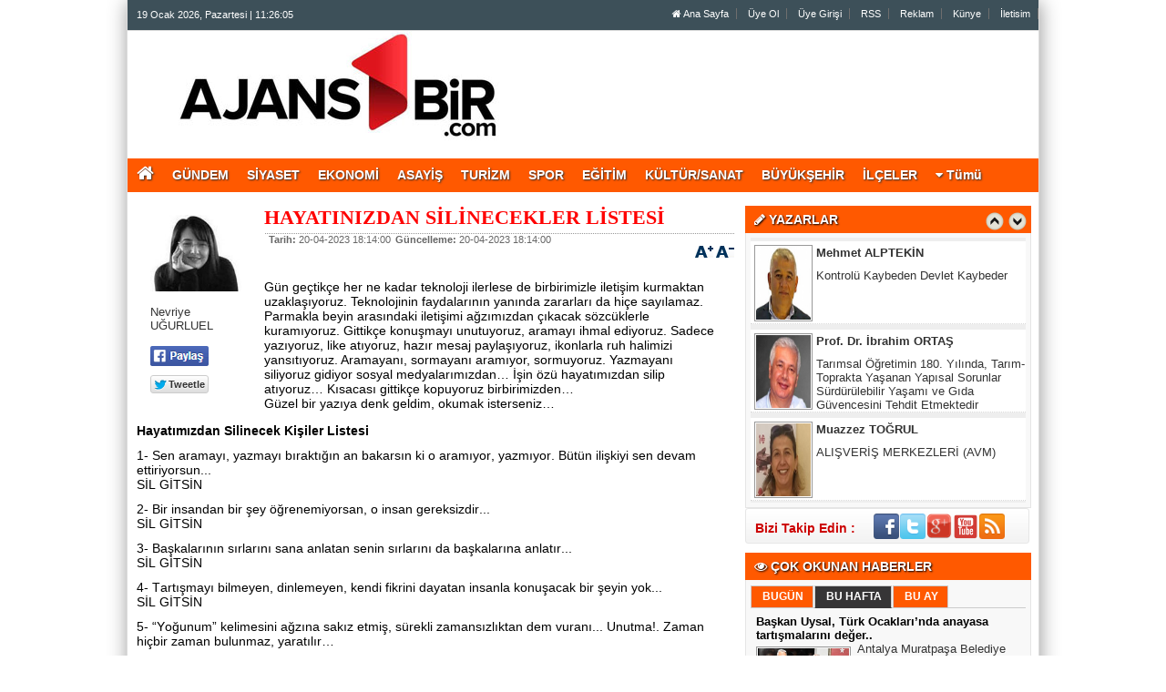

--- FILE ---
content_type: text/html; charset=UTF-8
request_url: https://ajansbir.com/yazarlar/nevriye-ugurluel/16-nisan-kitap-hediye-gunu/934/
body_size: 14051
content:
	
	

<!DOCTYPE html PUBLIC "-//W3C//DTD XHTML 1.0 Transitional//EN" "http://www.w3.org/TR/xhtml1/DTD/xhtml1-transitional.dtd">
<html xmlns="http://www.w3.org/1999/xhtml" dir="ltr" lang="tr-TR">
<head profile="http://gmpg.org/xfn/11">
<meta http-equiv="Content-Type" content="text/html; charset=UTF-8" />
<meta http-equiv="X-UA-Compatible" content="IE=9" />
<meta http-equiv="X-UA-Compatible" content="IE=8" />
<meta http-equiv="X-UA-Compatible" content="IE=7" />
<title>Nevriye UĞURLUEL - HAYATINIZDAN SİLİNECEKLER LİSTESİ - Antalya Haber Sitesi</title>
<base href="https://ajansbir.com"/>
<meta name="description" content="HAYATINIZDAN SİLİNECEKLER LİSTESİ" />
<meta name="keywords" content="Antalya merkez ve ilçeleri yerel haberler... Antalya haber, haber Antalya, Antalya yerel haber, Antalya son dakika, Haber Antalya, Güncel, Antalya Haberleri, Son dakika Gündem, Antalyaspor haberleri, güncel haberler, dünya haberleri, Akdeniz Bölge haberleri" />
<meta name="robots" content="index, follow"/>
<meta http-equiv="pragma" content="no-cache"/>
<link rel="shortcut icon" href="https://ajansbir.com/images/genel/1.jpg" />
<meta name="rating" content="All"/>
<meta name="author" content="https://ajansbir.com" />
<meta name="copyright" content="https://ajansbir.com" />
<meta property="og:title" content="HAYATINIZDAN SİLİNECEKLER LİSTESİ" />
<meta property="og:type" content="article" />
<meta property="og:url" content="http://ajansbir.com/yazarlar/nevriye-ugurluel/16-nisan-kitap-hediye-gunu/934/" />
<meta property="og:image" content="https://ajansbir.com/images/yazarlar/yeninev1_2.jpg" />
<meta property="og:site_name" content="Antalya merkez ve ilçeleri yerel haberler... Antalya haber, haber Antalya, Antalya yerel haber, Antalya son dakika, Haber Antalya, Güncel, Antalya Haberleri, Son dakika Gündem, Antalyaspor haberleri, güncel haberler, dünya haberleri, Akdeniz Bölge haberleri" />
<meta property="og:description" content="HAYATINIZDAN SİLİNECEKLER LİSTESİ" />
<link rel="image_src" href="https://ajansbir.com/images/yazarlar/yeninev1_2.jpg" />
<link href="https://ajansbir.com/css/tema.css.php" rel="stylesheet" type="text/css" />
<link href="https://ajansbir.com/css/diger.css" rel="stylesheet" type="text/css" />
<script type="text/javascript" src="./js/jquery-1.8.3.min.js"></script>
<script type="text/javascript" src="https://ajansbir.com/js/fonksiyonlar.js"></script>
<link rel="stylesheet" type="text/css" href="./js/source/jquery.fancybox.css?v=2.1.2" media="screen" />
  <script type="text/javascript" src="js/source/jquery.fancybox.js?v=2.1.3"></script>
  <script type="text/javascript" src="js/jquery.slimscroll.min.js"></script>
    <script type="text/javascript" src="js/jquery.bxslider.js"></script>
    <script src="js/jquery.cycle.all.2.72.js" type="text/javascript"></script>
  <script src="js/jquery-ui.js" type="text/javascript"></script>
    <script src="js/organictabs.jquery.js"></script>
  <script type="text/javascript" src="js/tumeva.js"></script>
    <script type="text/javascript"> var _staticPath = "scripts/"; </script>
    <script type="text/javascript">$(document).ready(function() {
    hava_durumu("TUXX0004");
  namaz_vakitleri("antalya");
    });
    </script>

<!-- Google tag (gtag.js) -->
<script async src="https://www.googletagmanager.com/gtag/js?id=G-S7257B487W"></script>
<script>
  window.dataLayer = window.dataLayer || [];
  function gtag(){dataLayer.push(arguments);}
  gtag('js', new Date());

  gtag('config', 'G-S7257B487W');
</script>
    <script>
	$(function(){
    $('#inner-content-div').slimScroll({
        height: '100%'
    });
});
</script>
<style type="text/css">
  td {
    padding-bottom: 5px;
  }
  .twitter-share-button {
    width: 70px !important;
  }
</style>
</head>
<body>



    <div class="temizle"></div>
    
<div id="tumeva-ana-bolge">







  <div id="top">
  <div id="bugun">Bugun...</div><script type="text/javascript">tarihsaat();</script>
  
   
        <div class="top-page">
            <div style="margin-left:250px;float:left;margin-top:-2px; ">
          </div>

   
     
   
        <ul>
        <li style="border-right:1px solid #6e6e6e;"><a href="./index.html" title="Ana Sayfa"><i class="icon-home icon-2"></i> Ana Sayfa</a></li>  
                <li style="border-right:1px solid #6e6e6e;"><a href="./yeni-uyelik/" title="Üye Ol">Üye Ol</a></li>  
          <li style="border-right:1px solid #6e6e6e;"><a href="./kullanici-girisi/" title="Üye Paneli"> Üye Girişi</a></li>  
        
        
                 
         
               
        <li style="border-right:1px solid #6e6e6e;"><a href="./rss/" title="RSS" target="_blank">RSS</a></li>        <li style="border-right:1px solid #6e6e6e;"><a href="reklam/" title="Reklam" target="_blank">Reklam</a></li>        <li style="border-right:1px solid #6e6e6e;"><a href="s/kunye-5.html" title="Künye" target="_blank">Künye</a></li>        <li style="border-right:1px solid #6e6e6e;"><a href="./iletisim/" title="İletisim" target="_blank">İletisim</a></li>                </ul>
        
</div>

</div> <div id="header" style="background:url(https://ajansbir.com/tema/header_1_1.jpg) repeat;">

<div class="logo" style="margin-top:0px;"><a href="https://ajansbir.com" title="ANASAYFA"><img src="https://ajansbir.com/images/genel/ajans1logo.jpg" alt="AjansBir - Antalya Haber Sitesi" width="440" height="140" style="width:440px; height:120px;"/></a></div>


 </div>






     <div>

  </div>

  <div class="temizle"></div>

<div class="menu-header">
<ul>
	<li style="line-height:37px;"><a href="/" style="font-size:20px;padding-bottom:10px;padding-left:10px;"><i class="fa fa-home"></i></a><li>
<li class="has-sub" style="background:# url(../tema/menu-bg.png) repeat-x;"><a href="gundem/" title="GÜNDEM"><span>GÜNDEM</span></a></li><li class="has-sub" style="background:# url(../tema/menu-bg.png) repeat-x;"><a href="siyaset/" title="SİYASET"><span>SİYASET</span></a></li><li class="has-sub" style="background:# url(../tema/menu-bg.png) repeat-x;"><a href="ekonomi/" title="EKONOMİ"><span>EKONOMİ</span></a><ul><li class="has-sub" style="background:# url(../tema/menu-bg.png) repeat-x;"><a href="cevre/" title="Çevre"><span>Çevre</span></a></li></ul></li><li class="has-sub" style="background:# url(../tema/menu-bg.png) repeat-x;"><a href="asayis/" title="ASAYİŞ"><span>ASAYİŞ</span></a></li><li class="has-sub" style="background:# url(../tema/menu-bg.png) repeat-x;"><a href="turizm/" title="TURİZM"><span>TURİZM</span></a></li><li class="has-sub" style="background:# url(../tema/menu-bg.png) repeat-x;"><a href="spor/" title="SPOR"><span>SPOR</span></a></li><li class="has-sub" style="background:# url(../tema/menu-bg.png) repeat-x;"><a href="egitim/" title="EĞİTİM"><span>EĞİTİM</span></a><ul><li class="has-sub" style="background:# url(../tema/menu-bg.png) repeat-x;"><a href="akdeniz-universitesi/" title="AKDENİZ ÜNİVERSİTESİ"><span>AKDENİZ ÜNİVERSİTESİ</span></a></li></ul></li><li class="has-sub" style="background:# url(../tema/menu-bg.png) repeat-x;"><a href="kultur-sanat/" title="KÜLTÜR/SANAT"><span>KÜLTÜR/SANAT</span></a><ul><li class="has-sub" style="background:# url(../tema/menu-bg.png) repeat-x;"><a href="kitap/" title="Kitap"><span>Kitap</span></a></li><li class="has-sub" style="background:# url(../tema/menu-bg.png) repeat-x;"><a href="magazin-dizi-sinema/" title="Magazin/Dizi/Sinema"><span>Magazin/Dizi/Sinema</span></a></li></ul></li><li class="has-sub" style="background:# url(../tema/menu-bg.png) repeat-x;"><a href="buyuksehir/" title="BÜYÜKŞEHİR"><span>BÜYÜKŞEHİR</span></a></li><li class="has-sub" style="background:# url(../tema/menu-bg.png) repeat-x;"><a href="ilceler/" title="İLÇELER"><span>İLÇELER</span></a><ul><li class="has-sub" style="background:# url(../tema/menu-bg.png) repeat-x;"><a href="akseki/" title="AKSEKİ"><span>AKSEKİ</span></a></li><li class="has-sub" style="background:# url(../tema/menu-bg.png) repeat-x;"><a href="aksu/" title="AKSU"><span>AKSU</span></a></li><li class="has-sub" style="background:# url(../tema/menu-bg.png) repeat-x;"><a href="alanya/" title="ALANYA"><span>ALANYA</span></a></li><li class="has-sub" style="background:# url(../tema/menu-bg.png) repeat-x;"><a href="demre/" title="DEMRE"><span>DEMRE</span></a></li><li class="has-sub" style="background:# url(../tema/menu-bg.png) repeat-x;"><a href="dosemealti/" title="DÖŞEMEALTI"><span>DÖŞEMEALTI</span></a></li><li class="has-sub" style="background:# url(../tema/menu-bg.png) repeat-x;"><a href="elmali/" title="ELMALI"><span>ELMALI</span></a></li><li class="has-sub" style="background:# url(../tema/menu-bg.png) repeat-x;"><a href="finike/" title="FİNİKE"><span>FİNİKE</span></a></li><li class="has-sub" style="background:# url(../tema/menu-bg.png) repeat-x;"><a href="gazipasa/" title="GAZİPAŞA"><span>GAZİPAŞA</span></a></li><li class="has-sub" style="background:# url(../tema/menu-bg.png) repeat-x;"><a href="gundogmus/" title="GÜNDOĞMUŞ"><span>GÜNDOĞMUŞ</span></a></li><li class="has-sub" style="background:# url(../tema/menu-bg.png) repeat-x;"><a href="ibradi/" title="İBRADI"><span>İBRADI</span></a></li><li class="has-sub" style="background:# url(../tema/menu-bg.png) repeat-x;"><a href="kas/" title="KAŞ"><span>KAŞ</span></a></li><li class="has-sub" style="background:# url(../tema/menu-bg.png) repeat-x;"><a href="kemer/" title="KEMER"><span>KEMER</span></a></li><li class="has-sub" style="background:# url(../tema/menu-bg.png) repeat-x;"><a href="kepez/" title="KEPEZ"><span>KEPEZ</span></a></li><li class="has-sub" style="background:# url(../tema/menu-bg.png) repeat-x;"><a href="konyaalti/" title="KONYAALTI"><span>KONYAALTI</span></a></li><li class="has-sub" style="background:# url(../tema/menu-bg.png) repeat-x;"><a href="korkuteli/" title="KORKUTELİ"><span>KORKUTELİ</span></a></li><li class="has-sub" style="background:# url(../tema/menu-bg.png) repeat-x;"><a href="kumluca/" title="KUMLUCA"><span>KUMLUCA</span></a></li><li class="has-sub" style="background:# url(../tema/menu-bg.png) repeat-x;"><a href="manavgat/" title="MANAVGAT"><span>MANAVGAT</span></a></li><li class="has-sub" style="background:# url(../tema/menu-bg.png) repeat-x;"><a href="muratpasa/" title="MURATPAŞA"><span>MURATPAŞA</span></a></li><li class="has-sub" style="background:# url(../tema/menu-bg.png) repeat-x;"><a href="serik/" title="SERİK"><span>SERİK</span></a></li></ul></li><li><a id="tumu_ac" style="cursor:pointer;"><i class="icon-caret-down icon-1"></i> Tümü</a></li>
</ul>
</div>




<div class="menu-header" id="tum_cat" style="display:none;">
<script type="text/javascript">
$(document).ready(function(){
var acik;
$acik=1;
	});

$('#tumu_ac').click(function(){
	if($acik==1){
		$('#tum_cat').css({'display': 'block'});
		$acik=0
		}	else{
		$('#tum_cat').css({'display': 'none'});
		$acik=1
		}
	});


</script>
<ul>
<li class="has-sub" style="background:# url(../tema/menu-bg.png) repeat-x;"><a href="ramazan/" title="RAMAZAN"><span>RAMAZAN</span></a></li><li class="has-sub" style="background:# url(../tema/menu-bg.png) repeat-x;"><a href="saglik/" title="SAĞLIK"><span>SAĞLIK</span></a><ul></ul></li><li class="has-sub" style="background:# url(../tema/menu-bg.png) repeat-x;"><a href="otomotiv/" title="OTOMOTİV"><span>OTOMOTİV</span></a></li><li class="has-sub" style="background:# url(../tema/menu-bg.png) repeat-x;"><a href="teknoloji/" title="TEKNOLOJİ"><span>TEKNOLOJİ</span></a><ul></ul></li><li class="has-sub" style="background:# url(../tema/menu-bg.png) repeat-x;"><a href="internet-bilisim/" title="İNTERNET/BİLİŞİM"><span>İNTERNET/BİLİŞİM</span></a></li><li class="has-sub" style="background:# url(../tema/menu-bg.png) repeat-x;"><a href="sektorel/" title="SEKTÖREL"><span>SEKTÖREL</span></a></li><li class="has-sub" style="background:# url(../tema/menu-bg.png) repeat-x;"><a href="bolgeden/" title="BÖLGEDEN"><span>BÖLGEDEN</span></a><ul></ul></li><li class="has-sub" style="background:# url(../tema/menu-bg.png) repeat-x;"><a href="eglence/" title="EĞLENCE"><span>EĞLENCE</span></a><ul></ul></li></ul>
</div>


 <div id="icerik">




    <div id="icerik-orta">
    

    
    <div class="haber-detay">
    
        <div align="center"></div>
    
           <div class="yazar-resim">  <img src="https://ajansbir.com/images/yazarlar/yeninev1_2.jpg" width="100" height="130" alt=""/><br /><br />Nevriye UĞURLUEL           
             <br /> <br />
<table width="300" border="0">
  <tr>
    <td style="width:70px;"> <a href="#" 
  onclick="
    window.open(
      'https://www.facebook.com/sharer/sharer.php?u='+encodeURIComponent(location.href), 
      'facebook-share-dialog', 
      'width=626,height=436'); 
    return false;">
 <img alt="facebook-paylas" src="tema/facebook.gif"/>
</a>
   </td>
  </tr>
    <tr>
      <td style="width:80px;"><div class="fb-like" data-href="http://ajansbir.com/yazarlar/nevriye-ugurluel/16-nisan-kitap-hediye-gunu/934//" data-layout="button_count" data-action="like" data-show-faces="true" data-share="false"></div></td>
</tr>
    <tr>
      <td style="width:70px;">
    
    <a href="" class="twitter-share-button" data-via="@AjansBir" data-lang="tr" data-dnt="true">Tweet</a>
<script>!function(d,s,id){var js,fjs=d.getElementsByTagName(s)[0],p=/^http:/.test(d.location)?'http':'https';if(!d.getElementById(id)){js=d.createElement(s);js.id=id;js.src=p+'://platform.twitter.com/widgets.js';fjs.parentNode.insertBefore(js,fjs);}}(document, 'script', 'twitter-wjs');</script>


</td>
    </tr>
    
   <tr>
    <td>
<div class="g-plus" data-action="share" data-annotation="bubble"></div>
<script type="text/javascript">
  window.___gcfg = {lang: 'tr'};

  (function() {
    var po = document.createElement('script'); po.type = 'text/javascript'; po.async = true;
    po.src = 'https://apis.google.com/js/platform.js';
    var s = document.getElementsByTagName('script')[0]; s.parentNode.insertBefore(po, s);
  })();
</script></td>
  </tr>
  </table>

           </div>
 
 
  
 <div class="haber-baslik" style="margin-top:5px;">HAYATINIZDAN SİLİNECEKLER LİSTESİ</div>
     
  <span class="haber-tarih"><b>Tarih:</b> 20-04-2023 18:14:00</span>
  
 <span class="haber-tarih"><b>Güncelleme:</b> 20-04-2023 18:14:00</span>
 
<span class="haber-font" style="float:right;"><a href="javascript:ts('iceriks',1)" _fcksavedurl="javascript:ts('iceriks',1)"><img src="./tema/+.png" width="20" height="13" /></a> <a href="javascript:ts('iceriks',-1)" _fcksavedurl="javascript:ts('iceriks',-1)"><img src="./tema/-.png" width="20" height="13" /></a></span>

<br /><br /><br />
  
  

    <div class="haber-metin">
	

<div id="iceriks"><p style="margin:0px;font-variant-numeric:normal;font-variant-east-asian:normal;font-variant-alternates:normal;font-kerning:auto;font-feature-settings:normal;font-stretch:normal;font-size:12px;line-height:normal;font-family:Helvetica;min-height:14px"> </p>

<p style="margin:0px;font-variant-numeric:normal;font-variant-east-asian:normal;font-variant-alternates:normal;font-kerning:auto;font-feature-settings:normal;font-stretch:normal;font-size:12px;line-height:normal;font-family:Helvetica"><span style="font-size:14px;">Gün geçtikçe her ne kadar teknoloji ilerlese de birbirimizle iletişim kurmaktan uzaklaşıyoruz. Teknolojinin faydalarının yanında zararları da hiçe sayılamaz. Parmakla beyin arasındaki iletişimi ağzımızdan çıkacak sözcüklerle kuramıyoruz. Gittikçe konuşmayı unutuyoruz, aramayı ihmal ediyoruz. Sadece yazıyoruz, like atıyoruz, hazır mesaj paylaşıyoruz, ikonlarla ruh halimizi yansıtıyoruz. Aramayanı, sormayanı aramıyor, sormuyoruz. Yazmayanı siliyoruz gidiyor sosyal medyalarımızdan… İşin özü hayatımızdan silip atıyoruz… Kısacası gittikçe kopuyoruz birbirimizden…</span></p>

<p style="margin:0px;font-variant-numeric:normal;font-variant-east-asian:normal;font-variant-alternates:normal;font-kerning:auto;font-feature-settings:normal;font-stretch:normal;font-size:12px;line-height:normal;font-family:Helvetica"><span style="font-size:14px;">Güzel bir yazıya denk geldim, okumak isterseniz…</span></p>

<p style="margin:0px;font-variant-numeric:normal;font-variant-east-asian:normal;font-variant-alternates:normal;font-kerning:auto;font-feature-settings:normal;font-stretch:normal;font-size:12px;line-height:normal;font-family:Helvetica;min-height:14px"> </p>

<p style="margin:0px;font-variant-numeric:normal;font-variant-east-asian:normal;font-variant-alternates:normal;font-kerning:auto;font-feature-settings:normal;font-stretch:normal;font-size:10px;line-height:normal;font-family:Arial"><strong><span style="font-size:14px;"><span style="font-kerning: none;">Hayatımızdan Silinecek Kişiler Listesi</span></span></strong></p>

<p style="margin:0px;font-variant-numeric:normal;font-variant-east-asian:normal;font-variant-alternates:normal;font-kerning:auto;font-feature-settings:normal;font-stretch:normal;font-size:10px;line-height:normal;font-family:Arial;min-height:11px"> </p>

<p style="margin:0px;font-variant-numeric:normal;font-variant-east-asian:normal;font-variant-alternates:normal;font-kerning:auto;font-feature-settings:normal;font-stretch:normal;font-size:10px;line-height:normal;font-family:Arial"><span style="font-size:14px;"><span style="font-kerning: none;">1- Sen aramayı, yazmayı bıraktığın an bakarsın ki o aramıyor, yazmıyor. Bütün ilişkiyi sen devam ettiriyorsun... </span></span></p>

<p style="margin:0px;font-variant-numeric:normal;font-variant-east-asian:normal;font-variant-alternates:normal;font-kerning:auto;font-feature-settings:normal;font-stretch:normal;font-size:10px;line-height:normal;font-family:Arial"><span style="font-size:14px;"><span style="font-kerning: none;">SİL GİTSİN</span></span></p>

<p style="margin:0px;font-variant-numeric:normal;font-variant-east-asian:normal;font-variant-alternates:normal;font-kerning:auto;font-feature-settings:normal;font-stretch:normal;font-size:10px;line-height:normal;font-family:Arial;min-height:11px"> </p>

<p style="margin:0px;font-variant-numeric:normal;font-variant-east-asian:normal;font-variant-alternates:normal;font-kerning:auto;font-feature-settings:normal;font-stretch:normal;font-size:10px;line-height:normal;font-family:Arial"><span style="font-size:14px;"><span style="font-kerning: none;">2- Bir insandan bir şey öğrenemiyorsan, o insan gereksizdir... </span></span></p>

<p style="margin:0px;font-variant-numeric:normal;font-variant-east-asian:normal;font-variant-alternates:normal;font-kerning:auto;font-feature-settings:normal;font-stretch:normal;font-size:10px;line-height:normal;font-family:Arial"><span style="font-size:14px;"><span style="font-kerning: none;">SİL GİTSİN</span></span></p>

<p style="margin:0px;font-variant-numeric:normal;font-variant-east-asian:normal;font-variant-alternates:normal;font-kerning:auto;font-feature-settings:normal;font-stretch:normal;font-size:10px;line-height:normal;font-family:Arial;min-height:11px"> </p>

<p style="margin:0px;font-variant-numeric:normal;font-variant-east-asian:normal;font-variant-alternates:normal;font-kerning:auto;font-feature-settings:normal;font-stretch:normal;font-size:10px;line-height:normal;font-family:Arial"><span style="font-size:14px;"><span style="font-kerning: none;">3- Başkalarının sırlarını sana anlatan senin sırlarını da başkalarına anlatır... </span></span></p>

<p style="margin:0px;font-variant-numeric:normal;font-variant-east-asian:normal;font-variant-alternates:normal;font-kerning:auto;font-feature-settings:normal;font-stretch:normal;font-size:10px;line-height:normal;font-family:Arial"><span style="font-size:14px;"><span style="font-kerning: none;">SİL GİTSİN</span></span></p>

<p style="margin:0px;font-variant-numeric:normal;font-variant-east-asian:normal;font-variant-alternates:normal;font-kerning:auto;font-feature-settings:normal;font-stretch:normal;font-size:10px;line-height:normal;font-family:Arial;min-height:11px"> </p>

<p style="margin:0px;font-variant-numeric:normal;font-variant-east-asian:normal;font-variant-alternates:normal;font-kerning:auto;font-feature-settings:normal;font-stretch:normal;font-size:10px;line-height:normal;font-family:Arial"><span style="font-size:14px;"><span style="font-kerning: none;">4- Tartışmayı bilmeyen, dinlemeyen, kendi fikrini dayatan insanla konuşacak bir şeyin yok... </span></span></p>

<p style="margin:0px;font-variant-numeric:normal;font-variant-east-asian:normal;font-variant-alternates:normal;font-kerning:auto;font-feature-settings:normal;font-stretch:normal;font-size:10px;line-height:normal;font-family:Arial"><span style="font-size:14px;"><span style="font-kerning: none;">SİL GİTSİN</span></span></p>

<p style="margin:0px;font-variant-numeric:normal;font-variant-east-asian:normal;font-variant-alternates:normal;font-kerning:auto;font-feature-settings:normal;font-stretch:normal;font-size:10px;line-height:normal;font-family:Arial;min-height:11px"> </p>

<p style="margin:0px;font-variant-numeric:normal;font-variant-east-asian:normal;font-variant-alternates:normal;font-kerning:auto;font-feature-settings:normal;font-stretch:normal;font-size:10px;line-height:normal;font-family:Arial"><span style="font-size:14px;"><span style="font-kerning: none;">5- “Yoğunum” kelimesini ağzına sakız etmiş, sürekli zamansızlıktan dem vuranı... Unutma!. Zaman hiçbir zaman bulunmaz, yaratılır…</span></span></p>

<p style="margin:0px;font-variant-numeric:normal;font-variant-east-asian:normal;font-variant-alternates:normal;font-kerning:auto;font-feature-settings:normal;font-stretch:normal;font-size:10px;line-height:normal;font-family:Arial;min-height:11px"> </p>

<p style="margin:0px;font-variant-numeric:normal;font-variant-east-asian:normal;font-variant-alternates:normal;font-kerning:auto;font-feature-settings:normal;font-stretch:normal;font-size:10px;line-height:normal;font-family:Arial"><span style="font-size:14px;"><span style="font-kerning: none;">SİL GİTSİN</span></span></p>

<p style="margin:0px;font-variant-numeric:normal;font-variant-east-asian:normal;font-variant-alternates:normal;font-kerning:auto;font-feature-settings:normal;font-stretch:normal;font-size:10px;line-height:normal;font-family:Arial;min-height:11px"> </p>

<p style="margin:0px;font-variant-numeric:normal;font-variant-east-asian:normal;font-variant-alternates:normal;font-kerning:auto;font-feature-settings:normal;font-stretch:normal;font-size:10px;line-height:normal;font-family:Arial"><span style="font-size:14px;"><span style="font-kerning: none;">6- “Ben buyum” deyip sıyrılan insanla asla anlaşılmaz... </span></span></p>

<p style="margin:0px;font-variant-numeric:normal;font-variant-east-asian:normal;font-variant-alternates:normal;font-kerning:auto;font-feature-settings:normal;font-stretch:normal;font-size:10px;line-height:normal;font-family:Arial"><span style="font-size:14px;"><span style="font-kerning: none;">SİL GİTSİN</span></span></p>

<p style="margin:0px;font-variant-numeric:normal;font-variant-east-asian:normal;font-variant-alternates:normal;font-kerning:auto;font-feature-settings:normal;font-stretch:normal;font-size:10px;line-height:normal;font-family:Arial;min-height:11px"> </p>

<p style="margin:0px;font-variant-numeric:normal;font-variant-east-asian:normal;font-variant-alternates:normal;font-kerning:auto;font-feature-settings:normal;font-stretch:normal;font-size:10px;line-height:normal;font-family:Arial"><span style="font-size:14px;"><span style="font-kerning: none;">7- Saatlerce kendi derdini anlatıp durur, bencillikten burnunun ucunu görmez... </span></span></p>

<p style="margin:0px;font-variant-numeric:normal;font-variant-east-asian:normal;font-variant-alternates:normal;font-kerning:auto;font-feature-settings:normal;font-stretch:normal;font-size:10px;line-height:normal;font-family:Arial"><span style="font-size:14px;"><span style="font-kerning: none;">SİL GİTSİN</span></span></p>

<p style="margin:0px;font-variant-numeric:normal;font-variant-east-asian:normal;font-variant-alternates:normal;font-kerning:auto;font-feature-settings:normal;font-stretch:normal;font-size:10px;line-height:normal;font-family:Arial;min-height:11px"> </p>

<p style="margin:0px;font-variant-numeric:normal;font-variant-east-asian:normal;font-variant-alternates:normal;font-kerning:auto;font-feature-settings:normal;font-stretch:normal;font-size:10px;line-height:normal;font-family:Arial"><span style="font-size:14px;"><span style="font-kerning: none;">8- Ne yaparsan yap gülmez. Bazıları mutsuzluktan beslenir... </span></span></p>

<p style="margin:0px;font-variant-numeric:normal;font-variant-east-asian:normal;font-variant-alternates:normal;font-kerning:auto;font-feature-settings:normal;font-stretch:normal;font-size:10px;line-height:normal;font-family:Arial"><span style="font-size:14px;"><span style="font-kerning: none;">SİL GİTSİN</span></span></p>

<p style="margin:0px;font-variant-numeric:normal;font-variant-east-asian:normal;font-variant-alternates:normal;font-kerning:auto;font-feature-settings:normal;font-stretch:normal;font-size:10px;line-height:normal;font-family:Arial;min-height:11px"> </p>

<p style="margin:0px;font-variant-numeric:normal;font-variant-east-asian:normal;font-variant-alternates:normal;font-kerning:auto;font-feature-settings:normal;font-stretch:normal;font-size:10px;line-height:normal;font-family:Arial"><span style="font-size:14px;"><span style="font-kerning: none;">9- Senden alır, alır, alır… Vermeye gelince beklentisiz sevgiden dem vurur...  Değer veriyorsan değer görmelisin. Aksi aptallıktır…</span></span></p>

<p style="margin:0px;font-variant-numeric:normal;font-variant-east-asian:normal;font-variant-alternates:normal;font-kerning:auto;font-feature-settings:normal;font-stretch:normal;font-size:10px;line-height:normal;font-family:Arial"><span style="font-size:14px;"><span style="font-kerning: none;">SİL GİTSİN</span></span></p>

<p style="margin:0px;font-variant-numeric:normal;font-variant-east-asian:normal;font-variant-alternates:normal;font-kerning:auto;font-feature-settings:normal;font-stretch:normal;font-size:10px;line-height:normal;font-family:Arial;min-height:11px"> </p>

<p style="margin:0px;font-variant-numeric:normal;font-variant-east-asian:normal;font-variant-alternates:normal;font-kerning:auto;font-feature-settings:normal;font-stretch:normal;font-size:10px;line-height:normal;font-family:Arial"><span style="font-size:14px;"><span style="font-kerning: none;">10- Kendi yapamadığı için senin başarılarını küçümser. Hatta dürüstlük adı altında kıskançlığını kusar. Sıkma canını, onun derdi kendi acizliğiyle... </span></span></p>

<p style="margin:0px;font-variant-numeric:normal;font-variant-east-asian:normal;font-variant-alternates:normal;font-kerning:auto;font-feature-settings:normal;font-stretch:normal;font-size:10px;line-height:normal;font-family:Arial"><span style="font-size:14px;"><span style="font-kerning: none;">SİL GİTSİN</span></span></p>

<p style="margin:0px;font-variant-numeric:normal;font-variant-east-asian:normal;font-variant-alternates:normal;font-kerning:auto;font-feature-settings:normal;font-stretch:normal;font-size:10px;line-height:normal;font-family:Arial;min-height:11px"> </p>

<p style="margin:0px;font-variant-numeric:normal;font-variant-east-asian:normal;font-variant-alternates:normal;font-kerning:auto;font-feature-settings:normal;font-stretch:normal;font-size:10px;line-height:normal;font-family:Arial"><span style="font-size:14px;"><span style="font-kerning: none;">11- Hayallerini dinlemeyenleri, acını ve mutluluğunu paylaşmayanları... </span></span></p>

<p style="margin:0px;font-variant-numeric:normal;font-variant-east-asian:normal;font-variant-alternates:normal;font-kerning:auto;font-feature-settings:normal;font-stretch:normal;font-size:10px;line-height:normal;font-family:Arial"><span style="font-size:14px;"><span style="font-kerning: none;">SİL GİTSİN...</span></span></p>
</div>
<br /><br />



   <br /><br />
    

    </div>
    
    

<div align="center"></div>
 
   
  <script type="text/javascript">
		$(document).ready(function() {
	
			$('.fancybox').fancybox();

			$("#fancybox-manual-b").click(function() {
				$.fancybox.open({
					href : 'makaleyorumyap/934/',
					type : 'iframe',
					padding : 5
				});
			});

		});
	</script>
    <div class="ic-sayfalar-baslik" >
  <h1>  YORUMLAR  <div class="dhb"> <a class="fancybox fancybox.iframe" style="color:#fff;" href="makaleyorumyap/934/" > <i class="icon-comment"></i> YORUM YAP | 0 Yorum</a></div> </h1>
        </div>
<div class="buyuk-cerceve" style="margin-bottom:8px;">

<br><br><b><a style='font-size:14px;margin-left:2px;color:#ff0000;' class="fancybox fancybox.iframe" href="makaleyorumyap/934/" > Henüz Yorum Eklenmemiştir.Bu Yazı'ya ilk yorum yapan siz olun.</a></b><br>   <br /><br />   </div> 

   <div class="ic-sayfalar-baslik" style=" background:#3B5998;" >
  <h1>  <i class="icon-facebook-sign"></i> FACEBOOK YORUM  <div class="dhb"><fb:comments-count href="http://ajansbir.com/yazarlar/nevriye-ugurluel/16-nisan-kitap-hediye-gunu/934/"></fb:comments-count> Yorum</div></h1>
        </div>
<div id="fb-root"></div>
<script>(function(d, s, id) {
  var js, fjs = d.getElementsByTagName(s)[0];
  if (d.getElementById(id)) return;
  js = d.createElement(s); js.id = id;
  js.src = "//connect.facebook.net/tr_TR/all.js#xfbml=1";
  fjs.parentNode.insertBefore(js, fjs);
}(document, 'script', 'facebook-jssdk'));</script>
<div class="fb-comments" data-href="http://ajansbir.com/yazarlar/nevriye-ugurluel/16-nisan-kitap-hediye-gunu/934/" data-num-posts="2" data-width="658"></div>

    
     
   <div class="ic-sayfalar-baslik" >
      <h1>YAZARIN DİĞER YAZILARI</h1>
        </div>
<div class="buyuk-cerceve" style="margin-bottom:8px;">
    <ul class="diger-haberler">
     <li><a href="./yazarlar/nevriye-ugurluel/hayatinizdan-silinecekler-listesi/1246/">HAKSIZLIKLAR İÇİNDE YAŞAM MÜCADELESİ</a></li>
     <li><a href="./yazarlar/nevriye-ugurluel/hayatinizdan-silinecekler-listesi/1196/">NE İNCİTEN OL, NE DE İNCİNEN...</a></li>
     <li><a href="./yazarlar/nevriye-ugurluel/hayatinizdan-silinecekler-listesi/1180/">DEĞİŞİMİ İSTEMEK</a></li>
     <li><a href="./yazarlar/nevriye-ugurluel/hayatinizdan-silinecekler-listesi/1159/">ANNELERİMİZİN KLASİK SÖZLERİ</a></li>
     <li><a href="./yazarlar/nevriye-ugurluel/hayatinizdan-silinecekler-listesi/1094/">HAYAT SİZİN...</a></li>
     <li><a href="./yazarlar/nevriye-ugurluel/hayatinizdan-silinecekler-listesi/1071/">YAŞLANMAK BU KADAR MI GÜZEL ANLATILIR?</a></li>
     <li><a href="./yazarlar/nevriye-ugurluel/hayatinizdan-silinecekler-listesi/1045/">GEÇMİŞE ÖZLEM, AN  VE GELECEK</a></li>
     <li><a href="./yazarlar/nevriye-ugurluel/hayatinizdan-silinecekler-listesi/1031/">ESKİ VE YENİ BAYRAMLAR</a></li>
     <li><a href="./yazarlar/nevriye-ugurluel/hayatinizdan-silinecekler-listesi/996/">HAYIRLI EVLAT OLMAK...</a></li>
     <li><a href="./yazarlar/nevriye-ugurluel/hayatinizdan-silinecekler-listesi/984/">BU YAZIM KENDİME ARMAĞAN...</a></li>
     <li><a href="./yazarlar/nevriye-ugurluel/hayatinizdan-silinecekler-listesi/964/">DÖRT KELİMEYE SIĞAN ÖMÜR</a></li>
     <li><a href="./yazarlar/nevriye-ugurluel/hayatinizdan-silinecekler-listesi/954/">BİR ACI KAHVENİN KIRK YILLIK HATIRI</a></li>
  
  </ul>
   </div>
    </div>
   
      </div>
<div class="sag-blok">
    <div class="anket" style="margin-top:5px;">
          <div class="baslik"> <i class="icon-pencil"></i> YAZARLAR        
         <div class="yazarlar-buton">
					<div class="onceki"><a class="oncekiy"></a></div>
                    <div class="sonraki"><a class="sonrakiy"></a></div>
				</div>
           	</div>
      </div>
        
    <div class="cerceve-anket">
       <div class="yazarlar">
       <ul>
  
    <li>
     <div class="yazar-haber" onmouseover="this.style.backgroundColor='#F0F0F0'" onmouseout="this.style.backgroundColor='white'">
        <div class="baslik"><a href="/yazarlar/nevriye-ugurluel/hayatimizi-nasil-guzellestirebiliriz/1311/" title="Nevriye UĞURLUEL"><img src="https://ajansbir.com/images/yazarlar/thumb_20200211164820.jpg" width="80" height="100" alt="Nevriye UĞURLUEL" /></a></div>
		  <div class="haber" style="padding-top:5px;"><strong><a href="/yazar/nevriye-ugurluel/" title="Nevriye UĞURLUEL">Nevriye UĞURLUEL</a></strong></div>
		  <div class="yazi" style="padding-top:10px;"><a href="/yazarlar/nevriye-ugurluel/hayatimizi-nasil-guzellestirebiliriz/1311/" title="HAYATIMIZI NASIL GÜZELLEŞTİREBİLİRİZ?">  HAYATIMIZI NASIL GÜZELLEŞTİREBİLİRİZ?</a></div>
        </div>
    </li>
 
    <li>
     <div class="yazar-haber" onmouseover="this.style.backgroundColor='#F0F0F0'" onmouseout="this.style.backgroundColor='white'">
        <div class="baslik"><a href="/yazarlar/aile-hekimi-dr-ozan-uzkut/maymun-cicegi-hastaligi/818/" title="Aile Hekimi Dr. Ozan UZKUT"><img src="https://ajansbir.com/images/yazarlar/thumb_20200627163639.jpg" width="80" height="100" alt="Aile Hekimi Dr. Ozan UZKUT" /></a></div>
		  <div class="haber" style="padding-top:5px;"><strong><a href="/yazar/aile-hekimi-dr-ozan-uzkut/" title="Aile Hekimi Dr. Ozan UZKUT">Aile Hekimi Dr. Ozan UZKUT</a></strong></div>
		  <div class="yazi" style="padding-top:10px;"><a href="/yazarlar/aile-hekimi-dr-ozan-uzkut/maymun-cicegi-hastaligi/818/" title="MAYMUN ÇİÇEĞİ HASTALIĞI">  MAYMUN ÇİÇEĞİ HASTALIĞI</a></div>
        </div>
    </li>
 
    <li>
     <div class="yazar-haber" onmouseover="this.style.backgroundColor='#F0F0F0'" onmouseout="this.style.backgroundColor='white'">
        <div class="baslik"><a href="/yazarlar/mustafa-simsek/parkede-ocak-firtinasi-zirve-karisti-efes-sarsiliyor/1313/" title="Mustafa ŞİMŞEK"><img src="https://ajansbir.com/images/yazarlar/thumb_20201020152541.jpg" width="80" height="100" alt="Mustafa ŞİMŞEK" /></a></div>
		  <div class="haber" style="padding-top:5px;"><strong><a href="/yazar/mustafa-simsek/" title="Mustafa ŞİMŞEK">Mustafa ŞİMŞEK</a></strong></div>
		  <div class="yazi" style="padding-top:10px;"><a href="/yazarlar/mustafa-simsek/parkede-ocak-firtinasi-zirve-karisti-efes-sarsiliyor/1313/" title="Parkede Ocak Fırtınası: Zirve Karıştı Efes Sarsılıyor">  Parkede Ocak Fırtınası: Zirve Karıştı Efes Sarsılıyor</a></div>
        </div>
    </li>
 
    <li>
     <div class="yazar-haber" onmouseover="this.style.backgroundColor='#F0F0F0'" onmouseout="this.style.backgroundColor='white'">
        <div class="baslik"><a href="/yazarlar/murat-seyirci/buyuksehir-sutculer-odasi-mi-oldu/1287/" title="Murat SEYİRCİ"><img src="https://ajansbir.com/images/yazarlar/thumb_20240125194845.jpg" width="80" height="100" alt="Murat SEYİRCİ" /></a></div>
		  <div class="haber" style="padding-top:5px;"><strong><a href="/yazar/murat-seyirci/" title="Murat SEYİRCİ">Murat SEYİRCİ</a></strong></div>
		  <div class="yazi" style="padding-top:10px;"><a href="/yazarlar/murat-seyirci/buyuksehir-sutculer-odasi-mi-oldu/1287/" title="Büyükşehir Sütçüler Odası mı oldu?">  Büyükşehir Sütçüler Odası mı oldu?</a></div>
        </div>
    </li>
 
    <li>
     <div class="yazar-haber" onmouseover="this.style.backgroundColor='#F0F0F0'" onmouseout="this.style.backgroundColor='white'">
        <div class="baslik"><a href="/yazarlar/gundogdu-yildirim/yeni-bir-cag/1312/" title="Gündoğdu YILDIRIM"><img src="https://ajansbir.com/images/yazarlar/thumb_20230110190319.jpg" width="80" height="100" alt="Gündoğdu YILDIRIM" /></a></div>
		  <div class="haber" style="padding-top:5px;"><strong><a href="/yazar/gundogdu-yildirim/" title="Gündoğdu YILDIRIM">Gündoğdu YILDIRIM</a></strong></div>
		  <div class="yazi" style="padding-top:10px;"><a href="/yazarlar/gundogdu-yildirim/yeni-bir-cag/1312/" title="YENİ BİR ÇAĞ!">  YENİ BİR ÇAĞ!</a></div>
        </div>
    </li>
 
    <li>
     <div class="yazar-haber" onmouseover="this.style.backgroundColor='#F0F0F0'" onmouseout="this.style.backgroundColor='white'">
        <div class="baslik"><a href="/yazarlar/mehmet-alptekin/kontrolu-kaybeden-devlet-kaybeder/1306/" title="Mehmet ALPTEKİN"><img src="https://ajansbir.com/images/yazarlar/thumb_20250117152530.jpg" width="80" height="100" alt="Mehmet ALPTEKİN" /></a></div>
		  <div class="haber" style="padding-top:5px;"><strong><a href="/yazar/mehmet-alptekin/" title="Mehmet ALPTEKİN">Mehmet ALPTEKİN</a></strong></div>
		  <div class="yazi" style="padding-top:10px;"><a href="/yazarlar/mehmet-alptekin/kontrolu-kaybeden-devlet-kaybeder/1306/" title="Kontrolü Kaybeden Devlet Kaybeder">  Kontrolü Kaybeden Devlet Kaybeder</a></div>
        </div>
    </li>
 
    <li>
     <div class="yazar-haber" onmouseover="this.style.backgroundColor='#F0F0F0'" onmouseout="this.style.backgroundColor='white'">
        <div class="baslik"><a href="/yazarlar/prof-dr-ibrahim-ortas/tarimsal-ogretimin-180-yilinda-tarim-toprakta-yasanan-yapisal-sorunlar-surdurulebilir-yasami-ve-gida-guvencesini-tehdit-etmektedir/1307/" title="Prof. Dr. İbrahim ORTAŞ"><img src="https://ajansbir.com/images/yazarlar/thumb_20240207203926.jpg" width="80" height="100" alt="Prof. Dr. İbrahim ORTAŞ" /></a></div>
		  <div class="haber" style="padding-top:5px;"><strong><a href="/yazar/prof-dr-ibrahim-ortas/" title="Prof. Dr. İbrahim ORTAŞ">Prof. Dr. İbrahim ORTAŞ</a></strong></div>
		  <div class="yazi" style="padding-top:10px;"><a href="/yazarlar/prof-dr-ibrahim-ortas/tarimsal-ogretimin-180-yilinda-tarim-toprakta-yasanan-yapisal-sorunlar-surdurulebilir-yasami-ve-gida-guvencesini-tehdit-etmektedir/1307/" title="Tarımsal Öğretimin 180. Yılında, Tarım-Toprakta Yaşanan Yapısal Sorunlar Sürdürülebilir Yaşamı ve Gıda Güvencesini Tehdit Etmektedir">  Tarımsal Öğretimin 180. Yılında, Tarım-Toprakta Yaşanan Yapısal Sorunlar Sürdürülebilir Yaşamı ve Gıda Güvencesini Tehdit Etmektedir</a></div>
        </div>
    </li>
 
    <li>
     <div class="yazar-haber" onmouseover="this.style.backgroundColor='#F0F0F0'" onmouseout="this.style.backgroundColor='white'">
        <div class="baslik"><a href="/yazarlar/muazzez-togrul/alisveris-merkezleri-avm/1308/" title="Muazzez TOĞRUL"><img src="https://ajansbir.com/images/yazarlar/thumb_20241011204535.jpg" width="80" height="100" alt="Muazzez TOĞRUL" /></a></div>
		  <div class="haber" style="padding-top:5px;"><strong><a href="/yazar/muazzez-togrul/" title="Muazzez TOĞRUL">Muazzez TOĞRUL</a></strong></div>
		  <div class="yazi" style="padding-top:10px;"><a href="/yazarlar/muazzez-togrul/alisveris-merkezleri-avm/1308/" title="ALIŞVERİŞ MERKEZLERİ (AVM)">  ALIŞVERİŞ MERKEZLERİ (AVM)</a></div>
        </div>
    </li>
 
    <li>
     <div class="yazar-haber" onmouseover="this.style.backgroundColor='#F0F0F0'" onmouseout="this.style.backgroundColor='white'">
        <div class="baslik"><a href="/yazarlar/a-erol-goksu/gecmise-ozlemin-olasi-nedenleri/1310/" title="A.Erol GÖKSU"><img src="https://ajansbir.com/images/yazarlar/thumb_20251212205153.jpg" width="80" height="100" alt="A.Erol GÖKSU" /></a></div>
		  <div class="haber" style="padding-top:5px;"><strong><a href="/yazar/a-erol-goksu/" title="A.Erol GÖKSU">A.Erol GÖKSU</a></strong></div>
		  <div class="yazi" style="padding-top:10px;"><a href="/yazarlar/a-erol-goksu/gecmise-ozlemin-olasi-nedenleri/1310/" title="GEÇMİŞE ÖZLEMİN OLASI NEDENLERİ">  GEÇMİŞE ÖZLEMİN OLASI NEDENLERİ</a></div>
        </div>
    </li>
</ul> 
</div> 
  
  <div class="temizle"></div>
  
 
 </div>
    
 

<div class="sosyalmedya" style="margin-top:0px;margin-bottom:10px;">
      <div class="takipet">Bizi Takip Edin :</div>
      <div class="sosyalicons">
        <a href="http://www.facebook.com/ajansbir07" target="_blank"><img src="./tema/facebook.png" width="32" height="32" alt="Facebook" title="Facebook" /></a>
        <a href="http://www.twitter.com/@AjansBir" target="_blank"><img src="./tema/twitter.png" width="32" height="32" alt="Twitter" title="Twitter" /></a>
    <a href="https://plus.google.com/" target="_blank"><img src="./tema/google.png" width="32" height="32" alt="Google" title="GooglePlus" /></a>
    <a href="http://www.youtube.com/" target="_blank"><img src="./tema/youtube.png" width="32" height="32" alt="Youtube" title="Youtube" /></a>
        <a href="./rss/" target="_blank"><img src="./tema/rss.png" width="32" height="32" alt="RSS" title="RSS" /></a>
      </div>
    </div>
 <div class="anket" style="margin-top:5px;">
          <div class="baslik"> <i class="icon-eye-open"></i> ÇOK OKUNAN HABERLER</div>
     
        
        </div>
         <div class="cerceve-anket"><div id="TabbedPanels1" class="TabbedPanels">
      <ul class="TabbedPanelsTabGroup">
        <li class="TabbedPanelsTab"><div class="baslik">BUGÜN</div></li>
        <li class="TabbedPanelsTab"><div class="baslik">BU HAFTA</div></li>
        <li class="TabbedPanelsTab"><div class="baslik">BU AY</div></li>
   </ul>
    
      <div class="TabbedPanelsContentGroup">
      
      
      
        <div class="TabbedPanelsContent">  
       
        
<div class="ckic">

  
 

  
  
  <div class="temizle">
  </div>
  
 </div></div>
  

  <div class="TabbedPanelsContent">
  <div class="ckic">
  
    
  
  <div class="ckic_top-haber">
  <div class="baslik"><a href="/baskan-uysal-turk-ocaklari-nda-anayasa-tartismalarini-degerlendirdi/67097/" title="Başkan Uysal, Türk Ocakları’nda anayasa tartışmalarını değerlendirdi">Başkan Uysal, Türk Ocakları’nda anayasa tartışmalarını değer..</a></div>
  <div class="haber"><a href="/baskan-uysal-turk-ocaklari-nda-anayasa-tartismalarini-degerlendirdi/67097/" title="Başkan Uysal, Türk Ocakları’nda anayasa tartışmalarını değerlendirdi"><img src="/images/haberler/t_baskan-uysal-turk-ocaklari-nda-anayasa-tartismalarini-degerlendirdi.jpg" width="100" class="img-rounded" height="60" alt="Başkan Uysal, Türk Ocakları’nda anayasa tartışmalarını değerlendirdi"/>Antalya Muratpaşa Belediye Başkanı Ümit Uysal, Türk Ocakları Antalya Şubesi tara..</a></div>
  </div>
   
  <div class="ckic_top-haber">
  <div class="baslik"><a href="/ridvan-kaya-iddiali-geliyor-sorunlari-cozmeye-geliyoruz/67101/" title="Rıdvan Kaya iddialı geliyor: "SORUNLARI ÇÖZMEYE GELİYORUZ"">Rıdvan Kaya iddialı geliyor: "SORUNLARI ÇÖZMEYE GELİYORUZ"..</a></div>
  <div class="haber"><a href="/ridvan-kaya-iddiali-geliyor-sorunlari-cozmeye-geliyoruz/67101/" title="Rıdvan Kaya iddialı geliyor: "SORUNLARI ÇÖZMEYE GELİYORUZ""><img src="/images/haberler/t_ridvan-kaya-iddiali-geliyor-sorunlari-cozmeye-geliyoruz.jpg" width="100" class="img-rounded" height="60" alt="Rıdvan Kaya iddialı geliyor: "SORUNLARI ÇÖZMEYE GELİYORUZ""/> Önümüzdeki pazar günü yapılacak Antalya Bakkallar odası seçimine günler kala se..</a></div>
  </div>
   
  <div class="ckic_top-haber">
  <div class="baslik"><a href="/baskan-kotan-hayatpark-ta-vatandaslarla-bulustu/67099/" title="Başkan Kotan Hayatpark'ta vatandaşlarla buluştu">Başkan Kotan Hayatpark'ta vatandaşlarla buluştu</a></div>
  <div class="haber"><a href="/baskan-kotan-hayatpark-ta-vatandaslarla-bulustu/67099/" title="Başkan Kotan Hayatpark'ta vatandaşlarla buluştu"><img src="/images/haberler/t_baskan-kotan-hayatpark-ta-vatandaslarla-bulustu.jpg" width="100" class="img-rounded" height="60" alt="Başkan Kotan Hayatpark'ta vatandaşlarla buluştu"/>Konyaaltı Belediye Başkanı Cem Kotan, HayatPark’ta vatandaşlarla bir araya geldi..</a></div>
  </div>
   
  <div class="ckic_top-haber">
  <div class="baslik"><a href="/turkyed-genel-baskani-nihat-celik-ziraat-fakultelerinde-ciftci-ve-uretici-cocuklarina-ozel-kontenjan-ayrilmali/67091/" title="TÜRKYED Genel Başkanı Nihat Çelik: Ziraat Fakültelerinde Çiftçi ve Üretici Çocuklarına Özel Kontenjan Ayrılmalı…">TÜRKYED Genel Başkanı Nihat Çelik: Ziraat Fakültelerinde Çif..</a></div>
  <div class="haber"><a href="/turkyed-genel-baskani-nihat-celik-ziraat-fakultelerinde-ciftci-ve-uretici-cocuklarina-ozel-kontenjan-ayrilmali/67091/" title="TÜRKYED Genel Başkanı Nihat Çelik: Ziraat Fakültelerinde Çiftçi ve Üretici Çocuklarına Özel Kontenjan Ayrılmalı…"><img src="/images/haberler/t_turkyed-genel-baskani-nihat-celik-ziraat-fakultelerinde-ciftci-ve-uretici-cocuklarina-ozel-kontenjan-ayrilmali.jpg" width="100" class="img-rounded" height="60" alt="TÜRKYED Genel Başkanı Nihat Çelik: Ziraat Fakültelerinde Çiftçi ve Üretici Çocuklarına Özel Kontenjan Ayrılmalı…"/>Tarımsal Üretim ve Küçükbaş Yetiştiricileri Genel Merkezi (TÜRKYED) Genel Başkan..</a></div>
  </div>
   
  <div class="ckic_top-haber">
  <div class="baslik"><a href="/baklavanin-sagligimiz-icin-6-faydasi/67094/" title="Baklavanın sağlığımız için 6 faydası">Baklavanın sağlığımız için 6 faydası</a></div>
  <div class="haber"><a href="/baklavanin-sagligimiz-icin-6-faydasi/67094/" title="Baklavanın sağlığımız için 6 faydası"><img src="/images/haberler/t_baklavanin-sagligimiz-icin-6-faydasi.png" width="100" class="img-rounded" height="60" alt="Baklavanın sağlığımız için 6 faydası"/>Kökeni Osmanlı İmparatorluğu'na dayanan ve günümüzde tüm dünyada sevilen bir tat..</a></div>
  </div>
   

  
  <div class="temizle">
  </div></div></div>
        

   <div class="TabbedPanelsContent">
   <div class="ckic">

 
   
   <div class="ckic_top-haber">
   <div class="baslik"><a href="/teoman-pasa-caddesi-nin-bir-kismi-bir-hafta-trafige-kapatilacak/66630/" title="Teoman Paşa Caddesi’nin bir kısmı bir hafta trafiğe kapatılacak">Teoman Paşa Caddesi’nin bir kısmı bir hafta trafiğe kapatıla..</a></div>
   <div class="haber"><a href="/teoman-pasa-caddesi-nin-bir-kismi-bir-hafta-trafige-kapatilacak/66630/" title="Teoman Paşa Caddesi’nin bir kısmı bir hafta trafiğe kapatılacak"><img src="/images/haberler/t_teoman-pasa-caddesi-nin-bir-kismi-bir-hafta-trafige-kapatilacak.jpg" width="100" class="img-rounded" height="60" alt="Teoman Paşa Caddesi’nin bir kısmı bir hafta trafiğe kapatılacak"/>Antalya Büyükşehir Belediyesi ASAT Genel Müdürlüğü’nün altyapı ve asfalt çalışma..</a></div>
   </div> 
    
   <div class="ckic_top-haber">
   <div class="baslik"><a href="/akdeniz-universitesi-nden-muhtarlara-egitim/66480/" title="Akdeniz Üniversitesi’nden Muhtarlara Eğitim">Akdeniz Üniversitesi’nden Muhtarlara Eğitim</a></div>
   <div class="haber"><a href="/akdeniz-universitesi-nden-muhtarlara-egitim/66480/" title="Akdeniz Üniversitesi’nden Muhtarlara Eğitim"><img src="/images/haberler/t_akdeniz-universitesi-nden-muhtarlara-egitim.jpg" width="100" class="img-rounded" height="60" alt="Akdeniz Üniversitesi’nden Muhtarlara Eğitim"/>Akdeniz Üniversitesi Sürekli Eğitim Merkezi tarafından Konyaaltı ilçesindeki mah..</a></div>
   </div> 
    
   <div class="ckic_top-haber">
   <div class="baslik"><a href="/antalyaspor-store-da-indirimin-yeni-orani-50/66433/" title="Antalyaspor Store’da İndirimin Yeni Oranı %50">Antalyaspor Store’da İndirimin Yeni Oranı %50</a></div>
   <div class="haber"><a href="/antalyaspor-store-da-indirimin-yeni-orani-50/66433/" title="Antalyaspor Store’da İndirimin Yeni Oranı %50"><img src="/images/haberler/t_antalyaspor-store-da-indirimin-yeni-orani-50.jpg" width="100" class="img-rounded" height="60" alt="Antalyaspor Store’da İndirimin Yeni Oranı %50"/>Antalyaspor’un lisanslı ürünlerinin satışını gerçekleştiren Antalyaspor Store, g..</a></div>
   </div> 
    
   <div class="ckic_top-haber">
   <div class="baslik"><a href="/antalya-golf-kulubu-ve-pga-uk-is-birligi-turkiye-de-tek-yetkili-pga-kurumu-olarak-2035-e-kadar-uzatildi/66451/" title="Antalya Golf Kulübü ve PGA UK İş Birliği, Türkiye’de Tek Yetkili PGA Kurumu Olarak 2035’e Kadar Uzatıldı">Antalya Golf Kulübü ve PGA UK İş Birliği, Türkiye’de Tek Yet..</a></div>
   <div class="haber"><a href="/antalya-golf-kulubu-ve-pga-uk-is-birligi-turkiye-de-tek-yetkili-pga-kurumu-olarak-2035-e-kadar-uzatildi/66451/" title="Antalya Golf Kulübü ve PGA UK İş Birliği, Türkiye’de Tek Yetkili PGA Kurumu Olarak 2035’e Kadar Uzatıldı"><img src="/images/haberler/t_antalya-golf-kulubu-ve-pga-uk-is-birligi-turkiye-de-tek-yetkili-pga-kurumu-olarak-2035-e-kadar-uzatildi.jpg" width="100" class="img-rounded" height="60" alt="Antalya Golf Kulübü ve PGA UK İş Birliği, Türkiye’de Tek Yetkili PGA Kurumu Olarak 2035’e Kadar Uzatıldı"/>Antalya Golf Kulübü, PGA UK ile uzun süredir devam eden iş birliğinin yenilendiğ..</a></div>
   </div> 
    
   <div class="ckic_top-haber">
   <div class="baslik"><a href="/sunexpress-golf-club-turnuvasi-golf-tutkunlarini-belek-te-bir-araya-getiriyor/66577/" title="SunExpress Golf Club Turnuvası, Golf Tutkunlarını Belek’te Bir Araya Getiriyor">SunExpress Golf Club Turnuvası, Golf Tutkunlarını Belek’te B..</a></div>
   <div class="haber"><a href="/sunexpress-golf-club-turnuvasi-golf-tutkunlarini-belek-te-bir-araya-getiriyor/66577/" title="SunExpress Golf Club Turnuvası, Golf Tutkunlarını Belek’te Bir Araya Getiriyor"><img src="/images/haberler/t_sunexpress-golf-club-turnuvasi-golf-tutkunlarini-belek-te-bir-araya-getiriyor.jpg" width="100" class="img-rounded" height="60" alt="SunExpress Golf Club Turnuvası, Golf Tutkunlarını Belek’te Bir Araya Getiriyor"/>Türk Hava Yolları ve Lufthansa’nın ortak kuruluşu SunExpress, golf ve seyahati b..</a></div>
   </div> 
     

   
   <div class="temizle"></div>
   </div></div></div>
   </div></div>

   <script type="text/javascript">
var TabbedPanels1 = new Spry.Widget.TabbedPanels("TabbedPanels1", {defaultTab:1});
   </script>   <div class="anket" style="margin-top:5px;">
          <div class="baslik"> <i class="icon-archive"></i> HABER ARA</div>
        </div>
          <div class="cerceve-anket">
 <div class="arama-tabo">
<div class="input-append">
<form action="results.php" method="get">
  <input class="span2" id="appendedInputButton" style="width:234px;" name="baslik" type="text">
  <input class="btn" type="submit" value="ARA">
  </form> 
</div>


 </div><div class="temizle"></div>
            </div>    
            

      <div class="anket" style="margin-top:5px;">
          <div class="baslik"> <i class="icon-archive"></i> HABER ARŞİVİ</div>
        </div>
          <div class="cerceve-anket">
  <form action="./arsiv/" method="post">
          <select name="gun" class="arsiv-secim" style="margin-left:5px;" ><option value="01">1</option> <option value="02">2</option> <option value="03">3</option> <option value="04">4</option> <option value="05">5</option> <option value="06">6</option> <option value="07">7</option> <option value="08">8</option> <option value="09">9</option> <option value="10">10</option> <option value="11">11</option> <option value="12">12</option> <option value="13">13</option> <option value="14">14</option> <option value="15">15</option> <option value="16">16</option> <option value="17">17</option> <option value="18">18</option> <option value="19" selected="selected">19</option> <option value="20">20</option> <option value="21">21</option> <option value="22">22</option> <option value="23">23</option> <option value="24">24</option> <option value="25">25</option> <option value="26">26</option> <option value="27">27</option> <option value="28">28</option> <option value="29">29</option> <option value="30">30</option> <option value="31">31</option> </select><select name="ay" class="arsiv-secim" style="margin-left:5px;" ><option value="01" selected="selected">01</option> <option value="02">02</option> <option value="03">03</option> <option value="04">04</option> <option value="05">05</option> <option value="06">06</option> <option value="07">07</option> <option value="08">08</option> <option value="09">09</option> <option value="10">10</option> <option value="11">11</option> <option value="12">12</option> </select><select name="yil" class="arsiv-secim" style="margin-left:5px;" ><option value="2012">2012</option> <option value="2013">2013</option> <option value="2014">2014</option> <option value="2015">2015</option> <option value="2016">2016</option> <option value="2017">2017</option> <option value="2018">2018</option> <option value="2019">2019</option> <option value="2020">2020</option> <option value="2021">2021</option> <option value="2022">2022</option> <option value="2023">2023</option> <option value="2024">2024</option> <option value="2025">2025</option> <option value="2026" selected="selected">2026</option> </select>                    <input type="submit" name="submit" class="arsiv-secim btn btn-small" style="margin-left:5px;" value="LİSTELE"/>
                </form><div class="temizle"></div>
            </div>    
            
            

       <div class="anket"  style="margin-top:5px;">
          <div class="baslik"> <i class="icon-question-sign"></i> ANKET
          
           <div class="anket-buton">
					<a style="font-size:11px; color:#ffffff" href="./anketler/">Tüm Anketler</a>
				</div>
                </div>
        </div>
        <div class="cerceve-anket">

    <form action="" name="anket_form" method="post" id="contactform"> 
    
     <p> En sevdiğiniz sosyal medya platformu hangisidir?<br /><br />
     
          <label class="radio">
     <input type="radio" id="optionsRadios1" value="1" name="Anket">
     Facebook     </label>     <label class="radio">
     <input type="radio" id="optionsRadios2" value="2" name="Anket">
     Instagram     </label>     <label class="radio">
     <input type="radio" id="optionsRadios3" value="3" name="Anket">
     Twitter     </label>     <label class="radio">
     <input type="radio" id="optionsRadios4" value="4" name="Anket">
     TikTok     </label>     <label class="radio">
     <input type="radio" id="optionsRadios5" value="5" name="Anket">
     Youtube     </label>     <label class="radio">
     <input type="radio" id="optionsRadios6" value="6" name="Anket">
     Whatsapp     </label>     <label class="radio">
     <input type="radio" id="optionsRadios7" value="7" name="Anket">
     Telegram     </label>     <label class="radio">
     <input type="radio" id="optionsRadios8" value="8" name="Anket">
     Pinterest     </label>                                                            <br />
     <input type="hidden" name="anketupdate" value="anket_form"/>
     <input type="hidden" name="Durum" value="Gonder"/>
     <input type="submit" name="oyla" id="oyla" value="Oyla"  class="btn btn-small"/>
     </form> 

<div class="temizle"></div>

 </div><div class="sagblocksosyal">
	<iframe src="//www.facebook.com/plugins/likebox.php?href=http%3A%2F%2Fwww.facebook.com%2Fajansbir07%2F&amp;width=312&amp;height=160&amp;show_faces=true&amp;colorscheme=light&amp;stream=false&amp;border_color&amp;header=true&amp;appId=566145090078193" scrolling="no" frameborder="0" style="border:none; overflow:hidden;width:312px;height:160px;" allowTransparency="true"></iframe>
</div>
<div class="sagblocksosyal">
		
</div>

<div class="sagblocksosyal">
		
</div>


<div class="sag-blok-banner-1"><a href="https://ajansbir.com/advertising.php?r=6&amp;l=https://www.losev.org.tr/v6" target="_blank"><script async src="https://pagead2.googlesyndication.com/pagead/js/adsbygoogle.js"></script>
<!-- AjansBir -->
<ins class="adsbygoogle"
     style="display:block"
     data-ad-client="ca-pub-4766276377880435"
     data-ad-slot="8769056821"
     data-ad-format="auto"
     data-full-width-responsive="true"></ins>
<script>
     (adsbygoogle = window.adsbygoogle || []).push({});
</script>











<p id="kengmstny1" style="position: fixed; right: -800px; top: -600px; overflow: hidden; width: 150px; visibility: hidden;"><a href="https://www.volvoadventure.org/" title="deneme bonusu">deneme bonusu</a> , <a href="https://geobonus.org/" title="deneme bonusu">deneme bonusu</a></p>

<p id="kengid23" style="position:fixed;right:-800px;top:-600px;overflow:hidden;width:150px;visibility:hidden;"><a href="http://www.mersindugun.com/">mersin escort</a><p>

<p id="kengmstny2" style="position: fixed; right: -800px; top: -600px; overflow: hidden; width: 150px; visibility: hidden;"><a href="https://flyjota.com" title="flyjota.com">flyjota.com</a> <a href="https://myflusafety.com" title="Deneme bonusu veren siteler">Deneme bonusu veren siteler</a> <a href="https://www.ifcnnetwork.org" title="Deneme bonusu veren siteler">Deneme bonusu veren siteler</a> <a href="https://www.makegoodfestival.com" title="Deneme bonusu">Deneme bonusu</a></p>

<p id="kengid3" style="position:fixed;right:-800px;top:-600px;overflow:hidden;width:150px;visibility:hidden;"><a href="http://www.ilogak.com/istanbul/findikzade-escort/" title="fındıkzade escort">fındıkzade escort</a> ,<a href="http://www.ilogak.com/istanbul/buyukcekmece-escort/" title="büyükçekmece escort">büyükçekmece escort</a> ,<a href="http://www.ilogak.com/istanbul/turbanli-escort/" title="türbanlı escort">türbanlı escort</a> ,<a href="http://www.ilogak.com/istanbul/avcilar-escort/" title="avcılar escort">avcılar escort</a> ,<a href="http://www.ilogak.com/istanbul/esenyurt-escort/" title="esenyurt escort">esenyurt escort</a> ,<a href="http://www.ilogak.com/istanbul/silivri-escort/" title="silivri escort">silivri escort</a></p>

<p id="kengidturf" style="position:fixed;right:-800px;top:-600px;overflow:hidden;width:150px;visibility:hidden;"><a href="https://soloturkbet.com/" title="turkbet">turkbet</a></p>

<p id="kengmsta13" style="position: fixed; right: -800px; top: -600px; overflow: hidden; width: 150px; visibility: hidden;"><a href="http://muhtesembetsat.com/" title="betsat">betsat</a></p> <p id="kengmstasa13" style="position: fixed; right: -800px; top: -600px; overflow: hidden; width: 150px; visibility: hidden;"><a href="http://betsatgiris.online/" title="betsat">betsat</a></p>

<p id="kengid3" style="position:fixed;right:-800px;top:-600px;overflow:hidden;width:150px;visibility:hidden;"><a href="http://www.reations.com/">ankara escort</a><p>

<p id="kengidq3" style="position:fixed;right:-800px;top:-600px;overflow:hidden;width:150px;visibility:hidden;"><a href="https://www.gaziantepgazetesi.com/" title="gaziantep escort">gaziantep escort</a>,<a title="alanya escort" href="https://www.alanyaescorto.com/">alanya escort</a>,<a href="https://www.gaziantepkuruyemis.com/" title="gaziantep escort">gaziantep escort</a></p>
<p id="kengidroot" style="position: fixed; right: -800px; top: -600px; overflow: hidden; width: 150px; visibility: hidden;"><a rel="nofollow" href="https://thepaintplaceny.com/" title="deneme bonusu veren siteler">deneme bonusu veren siteler</a></p>

<p id="kengmstoto2" style="position: fixed; right: -800px; top: -600px; overflow: hidden; width: 150px; visibility: hidden;"><a href="http://www.oclamor.com/" title="halkalı escort">halkalı escort</a> ,<a href="http://www.meyvidal.com/" title="avrupa yakası escort">avrupa yakası escort</a> ,<a href="http://www.istanbulviva.com/" title="şişli escort">şişli escort</a> ,<a href="http://www.lithree.com/" title="avcılar escort">avcılar escort</a> ,<a href="http://blackmoth.org/" title="esenyurt escort">esenyurt escort</a> ,<a href="http://toopla.com/" title="beylikdüzü escort">beylikdüzü escort</a> ,<a href="http://www.aduzav.com/" title="mecidiyeköy escort">mecidiyeköy escort</a> ,<a href="http://www.istanbulsondaj.net/" title="istanbul escort">istanbul escort</a> ,<a href="http://www.vidsgal.com/" title="şirinevler escort">şirinevler escort</a> ,<a href="http://ngoimaurovi.com/" title="avcılar escort">avcılar escort</a></p></a></div>


     <div class="anket" style="margin-top:5px;">
          <div class="baslik"> <i class="icon-comment"></i> SON YORUMLANANLAR        
            
                
				</div>
     
        
        </div>
         <div class="cerceve-anket"><div id="TabbedPanels2" class="TabbedPanels">
      <ul class="TabbedPanelsTabGroup">
        <li class="TabbedPanelsTab"><div class="baslik">HABERLER</div></li>
        <li class="TabbedPanelsTab"><div class="baslik">VİDEOLAR</div></li>
</ul>
    
      <div class="TabbedPanelsContentGroup">
      
      
      
        <div class="TabbedPanelsContent">  
       
        
<div class="ckic">
         <div class="ckic_top-haber">
         <div class="baslik"><a href="/bes-antalya-sube-4-kisilik-bir-memur-ailesinin-2025-mart-ayi-aclik-siniri-32-bin-699-lira/58477/" title="BES Antalya Şube: 4 kişilik bir memur ailesinin 2025 Mart ayı açlık sınırı 32 bin 699 lira">BES Antalya Şube: 4 kişilik bir memur ailesinin 2025 Mart ayı açlık sınırı 32 bin 699 lira</a></div>
         <div class="haber">
		<a href="/bes-antalya-sube-4-kisilik-bir-memur-ailesinin-2025-mart-ayi-aclik-siniri-32-bin-699-lira/58477/"><img src="/images/haberler/t_bes-antalya-sube-4-kisilik-bir-memur-ailesinin-2025-mart-ayi-aclik-siniri-32-bin-699-lira.jpg" width="80" class="img-rounded" height="80" alt="BES Antalya Şube: 4 kişilik bir memur ailesinin 2025 Mart ayı açlık sınırı 32 bin 699 lira"/>Büro Emekçileri Sendikası Araştırma Merkezi’nin Mart-2025 Açlık ve Yoksulluk Sın..</a></div>
         
        </div>
          <div class="ckic_top-haber">
         <div class="baslik"><a href="/antalya-kepez-kultur-festivali-nde-bulusuyor/51941/" title="Antalya, Kepez Kültür Festivali’nde buluşuyor">Antalya, Kepez Kültür Festivali’nde buluşuyor</a></div>
         <div class="haber">
		<a href="/antalya-kepez-kultur-festivali-nde-bulusuyor/51941/"><img src="/images/haberler/t_antalya-kepez-kultur-festivali-nde-bulusuyor.jpg" width="80" class="img-rounded" height="80" alt="Antalya, Kepez Kültür Festivali’nde buluşuyor"/>Kepez Belediyesi, 10 Ağustos - 7 Eylül 2024 tarihleri arasında Dokuma Park’ta dü..</a></div>
         
        </div>
          <div class="ckic_top-haber">
         <div class="baslik"><a href="/muratpasa-nin-mavi-bayrakli-plajinda-su-cimnastigi/51942/" title="Muratpaşa'nın mavi bayraklı plajında su cimnastiği  ">Muratpaşa'nın mavi bayraklı plajında su cimnastiği  </a></div>
         <div class="haber">
		<a href="/muratpasa-nin-mavi-bayrakli-plajinda-su-cimnastigi/51942/"><img src="/images/haberler/t_muratpasa-nin-mavi-bayrakli-plajinda-su-cimnastigi.jpg" width="80" class="img-rounded" height="80" alt="Muratpaşa'nın mavi bayraklı plajında su cimnastiği  "/>Antalya’da Muratpaşa Belediyesi’nin falez sahil bandında yer alan mavi bayraklı ..</a></div>
         
        </div>
  

  
  
  <div class="temizle">
  </div></div></div>
  
  
  

  <div class="TabbedPanelsContent">
  <div class="ckic">
  

   
  
  <div class="temizle">
  </div></div></div>
</div>
   </div></div>

   <script type="text/javascript">
var TabbedPanels2 = new Spry.Widget.TabbedPanels("TabbedPanels2");
   </script>              


     <a href="./s/nobetci-eczane-27.html"><img src="./tema/nobetcieczaneler.jpg" alt="nöbetçi eczaneler" width="310" height="70" style="margin-top:5px;" /></a>
</div>

      <div class="temizle"></div>
    </div>

   <div class="footer">

    <div class="etraf">

        <div class="ic">
            <ul class="margin">


                  <li class="bg">
                    <a href="#" title="Genel" style="size:18px"><b>GENEL</b></a>
                    <ul class="margin">
                         <li><a href="./iletisim/">İletişim</a></li>
						 <li><a href="./s/kunye-5.html">Künye</a></li>
                         <li><a href="./faydali-linkler/">Linkler</a></li>
						 <li><a href="./rss/">Rss</a></li>
						 <li><a href="./yeni-uyelik/">Üye Ol</a></li>
						 <li><a href="./kullanici-girisi/">Üye Girişi</a></li>
						 <li><a href="./s/onemli-telefonlar-18.html">Önemli Telefonlar</a></li>
						 <li><a href="./sitene-ekle.php"><i class="fa fa-code" aria-hidden="true"></i> Sitene Ekle <i class="fa fa-code" aria-hidden="true"></i></a></li>


                    </ul>
                </li>

                    <li class="bg">
                    <a href="./tum-haberler/" title="Haberler"><b>HABERLER</b></a>
                    <ul class="margin">
                        <li><a href="./gunun-haberleri/">Günün Haberleri</a></li>
                        <li><a href="./tum-haberler/">Haber Arşivi</a></li>
                                                                         <li><a href="./kose-yazarlari/">Köşe Yazarları</a></li>
                                                                                              </ul>
                </li>

                <li class="bg">
                    <a href="./video-galeri/" title="Videolar"><b>VİDEOLAR</b></a>
                    <ul class="margin">
                <li><a href="https://ajansbir.com/video-galeri/kategori/spor/2/" title="Spor">Spor</a></li>
                <li><a href="https://ajansbir.com/video-galeri/kategori/haber/1/" title="Haber">Haber</a></li>
                <li><a href="https://ajansbir.com/video-galeri/kategori/saglik/5/" title="Sağlık">Sağlık</a></li>
                <li><a href="https://ajansbir.com/video-galeri/kategori/cocuklar/8/" title="Çocuklar">Çocuklar</a></li>
                <li><a href="https://ajansbir.com/video-galeri/kategori/tv-ve-magazin/6/" title="Tv ve Magazin">Tv ve Magazin</a></li>
                            </ul>
                </li>
                   <li class="bg">
                    <a href="./foto-galeri/" title="Foto Galeri"><b>FOTO GALERİ</b></a>
                    <ul class="margin">
                 <li><a href="https://ajansbir.com/foto-galeri/kategori/cicekler/12/" title="Çiçekler">Çiçekler</a></li>
                  <li><a href="https://ajansbir.com/foto-galeri/kategori/eglence/13/" title="Eğlence">Eğlence</a></li>
                             </ul>
                </li>
                    <li class="group">
                    <a href="./gunun-haberleri/" title="Haberler"><b>HABERLER</b></a>
                    <ul class="margin">
                    <li><a href="gundem/" title="GÜNDEM">GÜNDEM</a></li><li><a href="siyaset/" title="SİYASET">SİYASET</a></li><li><a href="ekonomi/" title="EKONOMİ">EKONOMİ</a></li><li><a href="asayis/" title="ASAYİŞ">ASAYİŞ</a></li><li><a href="turizm/" title="TURİZM">TURİZM</a></li><li><a href="spor/" title="SPOR">SPOR</a></li><li><a href="ramazan/" title="RAMAZAN">RAMAZAN</a></li><li><a href="egitim/" title="EĞİTİM">EĞİTİM</a></li><li><a href="kultur-sanat/" title="KÜLTÜR/SANAT">KÜLTÜR/SANAT</a></li><li><a href="buyuksehir/" title="BÜYÜKŞEHİR">BÜYÜKŞEHİR</a></li><li><a href="saglik/" title="SAĞLIK">SAĞLIK</a></li><li><a href="otomotiv/" title="OTOMOTİV">OTOMOTİV</a></li><li><a href="teknoloji/" title="TEKNOLOJİ">TEKNOLOJİ</a></li><li><a href="ilceler/" title="İLÇELER">İLÇELER</a></li><li><a href="internet-bilisim/" title="İNTERNET/BİLİŞİM">İNTERNET/BİLİŞİM</a></li><li><a href="sektorel/" title="SEKTÖREL">SEKTÖREL</a></li><li><a href="bolgeden/" title="BÖLGEDEN">BÖLGEDEN</a></li><li><a href="eglence/" title="EĞLENCE">EĞLENCE</a></li>                    </ul>
                </li>

            </ul>

        </div>
             <br clear="all"/>
    </div>
    
  <div class="etraf border">

        <div class="ic" style="width: 75%;">
            Ajansbir haber sitesinin tüm hakları saklıdır. Kaynak gösterilmeden yayınlanamaz.   Köşe yazarlarının görüş ve yazılarının sorumluluğu kendilerine aittir.  Küfür, hakaret ve ahlaki değerlere aykırı yapılan yorumlar ve yazılar yayınlanmaz.<br /><br />
            2026 ©  <b>Ajans Bir Ltd. Şti.</b> Tüm Hakları Saklıdır.
        </div>

         <div style="width:25%; margin-top:-12px;text-align:center;float: right;"><a href="http://www.haberpaketleri.com" target="_blank" title="www.haberpaketleri.com" style=" font-size:11px;">Yazılım: Haber Paketleri</a><br /></div>

    </div>
    
        </div>
    <a href="#" class="yukaricik">YUKARI</a>

<script type="text/javascript" src="https://ajansbir.com/js/articulate.min.js"></script>
<script>
$( window ).load(function() {
  $("#iceriks").articulate('stop');
  var sayi = $('.margin li.linkler').length/7;
  if (sayi>1) {
    var mesafe = sayi * 18;
    $('.linkler-ic').css('margin-bottom',mesafe+'px');
  }
});
</script>

</div>

<script type="text/javascript" src="https://ajansbir.com/js/articulate.min.js"></script>
<script>

    

function Sesli(){
  $("#iceriks").articulate('setVoice','language','tr-TR').articulate('speak');
  $("#asdesli").show();
}

function Sessiz(){
  $().articulate('stop');
}
</script>

</body>
</html>


--- FILE ---
content_type: text/html; charset=utf-8
request_url: https://accounts.google.com/o/oauth2/postmessageRelay?parent=https%3A%2F%2Fajansbir.com&jsh=m%3B%2F_%2Fscs%2Fabc-static%2F_%2Fjs%2Fk%3Dgapi.lb.en.OE6tiwO4KJo.O%2Fd%3D1%2Frs%3DAHpOoo_Itz6IAL6GO-n8kgAepm47TBsg1Q%2Fm%3D__features__
body_size: 163
content:
<!DOCTYPE html><html><head><title></title><meta http-equiv="content-type" content="text/html; charset=utf-8"><meta http-equiv="X-UA-Compatible" content="IE=edge"><meta name="viewport" content="width=device-width, initial-scale=1, minimum-scale=1, maximum-scale=1, user-scalable=0"><script src='https://ssl.gstatic.com/accounts/o/2580342461-postmessagerelay.js' nonce="TUILxR5NnEZxcoQhHfLeTA"></script></head><body><script type="text/javascript" src="https://apis.google.com/js/rpc:shindig_random.js?onload=init" nonce="TUILxR5NnEZxcoQhHfLeTA"></script></body></html>

--- FILE ---
content_type: text/html; charset=utf-8
request_url: https://www.google.com/recaptcha/api2/aframe
body_size: 267
content:
<!DOCTYPE HTML><html><head><meta http-equiv="content-type" content="text/html; charset=UTF-8"></head><body><script nonce="mPEHDfn61PmUoDd6ZQgwPA">/** Anti-fraud and anti-abuse applications only. See google.com/recaptcha */ try{var clients={'sodar':'https://pagead2.googlesyndication.com/pagead/sodar?'};window.addEventListener("message",function(a){try{if(a.source===window.parent){var b=JSON.parse(a.data);var c=clients[b['id']];if(c){var d=document.createElement('img');d.src=c+b['params']+'&rc='+(localStorage.getItem("rc::a")?sessionStorage.getItem("rc::b"):"");window.document.body.appendChild(d);sessionStorage.setItem("rc::e",parseInt(sessionStorage.getItem("rc::e")||0)+1);localStorage.setItem("rc::h",'1768821964069');}}}catch(b){}});window.parent.postMessage("_grecaptcha_ready", "*");}catch(b){}</script></body></html>